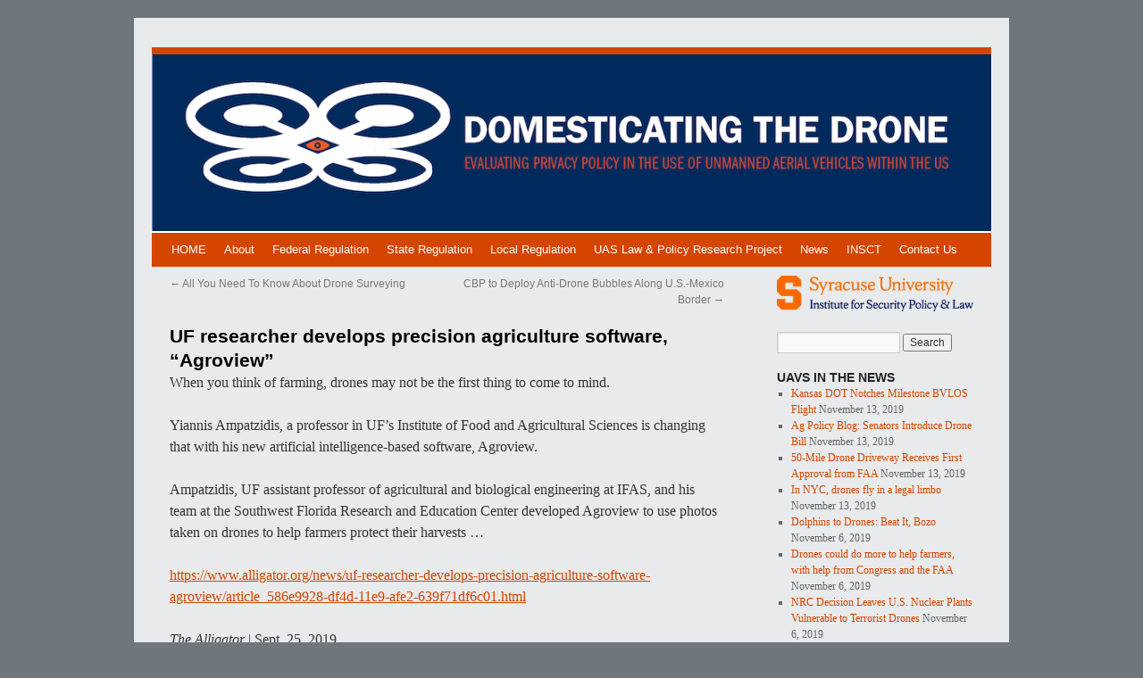

--- FILE ---
content_type: text/html; charset=UTF-8
request_url: https://uavs.insct.org/uf-researcher-develops-precision-agriculture-software-agroview/
body_size: 14371
content:
<!DOCTYPE html>
<html lang="en-US">
<head>
<meta charset="UTF-8" />
<title>
UF researcher develops precision agriculture software, “Agroview” - Domesticating the DroneDomesticating the Drone	</title>
<link rel="profile" href="https://gmpg.org/xfn/11" />
<link rel="stylesheet" type="text/css" media="all" href="https://uavs.insct.org/wp-content/themes/twentyten/style.css?ver=20240402" />
<link rel="pingback" href="https://uavs.insct.org/xmlrpc.php">

<!-- This site is optimized with the Yoast SEO plugin v12.4 - https://yoast.com/wordpress/plugins/seo/ -->
<title>UF researcher develops precision agriculture software, “Agroview” - Domesticating the Drone</title>
<meta name="robots" content="max-snippet:-1, max-image-preview:large, max-video-preview:-1"/>
<link rel="canonical" href="https://uavs.insct.org/uf-researcher-develops-precision-agriculture-software-agroview/" />
<meta property="og:locale" content="en_US" />
<meta property="og:type" content="article" />
<meta property="og:title" content="UF researcher develops precision agriculture software, “Agroview” - Domesticating the Drone" />
<meta property="og:description" content="When you think of farming, drones may not be the first thing to come to mind. Yiannis Ampatzidis, a professor in UF’s Institute of Food and Agricultural Sciences is changing that with his new artificial intelligence-based software, Agroview. Ampatzidis, UF &hellip; Continue reading &rarr;" />
<meta property="og:url" content="https://uavs.insct.org/uf-researcher-develops-precision-agriculture-software-agroview/" />
<meta property="og:site_name" content="Domesticating the Drone" />
<meta property="article:tag" content="Agriculture" />
<meta property="article:tag" content="Maps and Surveys" />
<meta property="article:tag" content="Prototypes and Patents" />
<meta property="article:section" content="News" />
<meta property="article:published_time" content="2019-09-25T15:42:38+00:00" />
<script type='application/ld+json' class='yoast-schema-graph yoast-schema-graph--main'>{"@context":"https://schema.org","@graph":[{"@type":"WebSite","@id":"https://uavs.insct.org/#website","url":"https://uavs.insct.org/","name":"Domesticating the Drone","potentialAction":{"@type":"SearchAction","target":"https://uavs.insct.org/?s={search_term_string}","query-input":"required name=search_term_string"}},{"@type":"WebPage","@id":"https://uavs.insct.org/uf-researcher-develops-precision-agriculture-software-agroview/#webpage","url":"https://uavs.insct.org/uf-researcher-develops-precision-agriculture-software-agroview/","inLanguage":"en-US","name":"UF researcher develops precision agriculture software, \u201cAgroview\u201d - Domesticating the Drone","isPartOf":{"@id":"https://uavs.insct.org/#website"},"datePublished":"2019-09-25T15:42:38+00:00","dateModified":"2019-09-25T15:42:38+00:00","author":{"@id":"https://uavs.insct.org/#/schema/person/c8a55c2fdb078352be45652c0731c34c"}},{"@type":["Person"],"@id":"https://uavs.insct.org/#/schema/person/c8a55c2fdb078352be45652c0731c34c","name":"Martin Walls","image":{"@type":"ImageObject","@id":"https://uavs.insct.org/#authorlogo","url":"https://secure.gravatar.com/avatar/8a590e4db4a4b7a9fcbd31d57dd49f79?s=96&d=mm&r=g","caption":"Martin Walls"},"sameAs":[]}]}</script>
<!-- / Yoast SEO plugin. -->

<link rel='dns-prefetch' href='//s0.wp.com' />
<link rel='dns-prefetch' href='//secure.gravatar.com' />
<link rel='dns-prefetch' href='//maps.googleapis.com' />
<link rel='dns-prefetch' href='//s.w.org' />
<link rel="alternate" type="application/rss+xml" title="Domesticating the Drone &raquo; Feed" href="https://uavs.insct.org/feed/" />
<link rel="alternate" type="application/rss+xml" title="Domesticating the Drone &raquo; Comments Feed" href="https://uavs.insct.org/comments/feed/" />
<link rel="alternate" type="application/rss+xml" title="Domesticating the Drone &raquo; UF researcher develops precision agriculture software, “Agroview” Comments Feed" href="https://uavs.insct.org/uf-researcher-develops-precision-agriculture-software-agroview/feed/" />
		<script type="text/javascript">
			window._wpemojiSettings = {"baseUrl":"https:\/\/s.w.org\/images\/core\/emoji\/11\/72x72\/","ext":".png","svgUrl":"https:\/\/s.w.org\/images\/core\/emoji\/11\/svg\/","svgExt":".svg","source":{"concatemoji":"https:\/\/uavs.insct.org\/wp-includes\/js\/wp-emoji-release.min.js?ver=4.9.28"}};
			!function(e,a,t){var n,r,o,i=a.createElement("canvas"),p=i.getContext&&i.getContext("2d");function s(e,t){var a=String.fromCharCode;p.clearRect(0,0,i.width,i.height),p.fillText(a.apply(this,e),0,0);e=i.toDataURL();return p.clearRect(0,0,i.width,i.height),p.fillText(a.apply(this,t),0,0),e===i.toDataURL()}function c(e){var t=a.createElement("script");t.src=e,t.defer=t.type="text/javascript",a.getElementsByTagName("head")[0].appendChild(t)}for(o=Array("flag","emoji"),t.supports={everything:!0,everythingExceptFlag:!0},r=0;r<o.length;r++)t.supports[o[r]]=function(e){if(!p||!p.fillText)return!1;switch(p.textBaseline="top",p.font="600 32px Arial",e){case"flag":return s([55356,56826,55356,56819],[55356,56826,8203,55356,56819])?!1:!s([55356,57332,56128,56423,56128,56418,56128,56421,56128,56430,56128,56423,56128,56447],[55356,57332,8203,56128,56423,8203,56128,56418,8203,56128,56421,8203,56128,56430,8203,56128,56423,8203,56128,56447]);case"emoji":return!s([55358,56760,9792,65039],[55358,56760,8203,9792,65039])}return!1}(o[r]),t.supports.everything=t.supports.everything&&t.supports[o[r]],"flag"!==o[r]&&(t.supports.everythingExceptFlag=t.supports.everythingExceptFlag&&t.supports[o[r]]);t.supports.everythingExceptFlag=t.supports.everythingExceptFlag&&!t.supports.flag,t.DOMReady=!1,t.readyCallback=function(){t.DOMReady=!0},t.supports.everything||(n=function(){t.readyCallback()},a.addEventListener?(a.addEventListener("DOMContentLoaded",n,!1),e.addEventListener("load",n,!1)):(e.attachEvent("onload",n),a.attachEvent("onreadystatechange",function(){"complete"===a.readyState&&t.readyCallback()})),(n=t.source||{}).concatemoji?c(n.concatemoji):n.wpemoji&&n.twemoji&&(c(n.twemoji),c(n.wpemoji)))}(window,document,window._wpemojiSettings);
		</script>
		<style type="text/css">
img.wp-smiley,
img.emoji {
	display: inline !important;
	border: none !important;
	box-shadow: none !important;
	height: 1em !important;
	width: 1em !important;
	margin: 0 .07em !important;
	vertical-align: -0.1em !important;
	background: none !important;
	padding: 0 !important;
}
</style>
<link rel='stylesheet' id='meteor-slides-css'  href='https://uavs.insct.org/wp-content/plugins/meteor-slides/css/meteor-slides.css?ver=1.0' type='text/css' media='all' />
<link rel='stylesheet' id='google-maps-builder-plugin-styles-css'  href='https://uavs.insct.org/wp-content/plugins/google-maps-builder/vendor/wordimpress/maps-builder-core/assets/css/google-maps-builder.min.css?ver=2.1.2' type='text/css' media='all' />
<link rel='stylesheet' id='google-maps-builder-map-icons-css'  href='https://uavs.insct.org/wp-content/plugins/google-maps-builder/vendor/wordimpress/maps-builder-core/includes/libraries/map-icons/css/map-icons.css?ver=2.1.2' type='text/css' media='all' />
<link rel='stylesheet' id='twentyten-block-style-css'  href='https://uavs.insct.org/wp-content/themes/twentyten/blocks.css?ver=20230627' type='text/css' media='all' />
<link rel='stylesheet' id='easy_table_style-css'  href='https://uavs.insct.org/wp-content/plugins/easy-table/themes/default/style.css?ver=1.8' type='text/css' media='all' />
<link rel='stylesheet' id='sccss_style-css'  href='https://uavs.insct.org/?sccss=1&#038;ver=4.9.28' type='text/css' media='all' />
<link rel='stylesheet' id='social-logos-css'  href='https://uavs.insct.org/wp-content/plugins/jetpack/_inc/social-logos/social-logos.min.css?ver=1' type='text/css' media='all' />
<link rel='stylesheet' id='jetpack_css-css'  href='https://uavs.insct.org/wp-content/plugins/jetpack/css/jetpack.css?ver=7.1.5' type='text/css' media='all' />
<script type='text/javascript' src='https://uavs.insct.org/wp-includes/js/jquery/jquery.js?ver=1.12.4'></script>
<script type='text/javascript' src='https://uavs.insct.org/wp-includes/js/jquery/jquery-migrate.min.js?ver=1.4.1'></script>
<script type='text/javascript'>
/* <![CDATA[ */
var related_posts_js_options = {"post_heading":"h4"};
/* ]]> */
</script>
<script type='text/javascript' src='https://uavs.insct.org/wp-content/plugins/jetpack/_inc/build/related-posts/related-posts.min.js?ver=20190204'></script>
<script type='text/javascript' src='https://uavs.insct.org/wp-content/plugins/meteor-slides/js/jquery.cycle.all.js?ver=4.9.28'></script>
<script type='text/javascript' src='https://uavs.insct.org/wp-content/plugins/meteor-slides/js/jquery.metadata.v2.js?ver=4.9.28'></script>
<script type='text/javascript' src='https://uavs.insct.org/wp-content/plugins/meteor-slides/js/jquery.touchwipe.1.1.1.js?ver=4.9.28'></script>
<script type='text/javascript'>
/* <![CDATA[ */
var meteorslidessettings = {"meteorslideshowspeed":"4000","meteorslideshowduration":"10000","meteorslideshowheight":"300","meteorslideshowwidth":"940","meteorslideshowtransition":"fade"};
/* ]]> */
</script>
<script type='text/javascript' src='https://uavs.insct.org/wp-content/plugins/meteor-slides/js/slideshow.js?ver=4.9.28'></script>
<script type='text/javascript' src='https://maps.googleapis.com/maps/api/js?v=3.exp&#038;libraries=places&#038;key=AIzaSyA7Cb0CO4OgtZL3QaJUUWrj1blZ0mrdjzw&#038;ver=4.9.28'></script>
<link rel='https://api.w.org/' href='https://uavs.insct.org/wp-json/' />
<link rel='shortlink' href='https://wp.me/p5r72d-1Pz' />
<link rel="alternate" type="application/json+oembed" href="https://uavs.insct.org/wp-json/oembed/1.0/embed?url=https%3A%2F%2Fuavs.insct.org%2Fuf-researcher-develops-precision-agriculture-software-agroview%2F" />
<link rel="alternate" type="text/xml+oembed" href="https://uavs.insct.org/wp-json/oembed/1.0/embed?url=https%3A%2F%2Fuavs.insct.org%2Fuf-researcher-develops-precision-agriculture-software-agroview%2F&#038;format=xml" />
        <!-- MU-GTM Plugin -->
        <!-- Google Tag Manager -->
        <script>(function(w,d,s,l,i){w[l]=w[l]||[];w[l].push({'gtm.start':
        new Date().getTime(),event:'gtm.js'});var f=d.getElementsByTagName(s)[0],
        j=d.createElement(s),dl=l!='dataLayer'?'&l='+l:'';j.async=true;j.src=
        'https://www.googletagmanager.com/gtm.js?id='+i+dl;f.parentNode.insertBefore(j,f);
        })(window,document,'script','dataLayer','GTM-5FC97GL');</script>
        <!-- End Google Tag Manager -->
    <link rel="apple-touch-icon" sizes="57x57" href="/wp-content/uploads/fbrfg/apple-touch-icon-57x57.png">
<link rel="apple-touch-icon" sizes="60x60" href="/wp-content/uploads/fbrfg/apple-touch-icon-60x60.png">
<link rel="apple-touch-icon" sizes="72x72" href="/wp-content/uploads/fbrfg/apple-touch-icon-72x72.png">
<link rel="apple-touch-icon" sizes="76x76" href="/wp-content/uploads/fbrfg/apple-touch-icon-76x76.png">
<link rel="apple-touch-icon" sizes="114x114" href="/wp-content/uploads/fbrfg/apple-touch-icon-114x114.png">
<link rel="apple-touch-icon" sizes="120x120" href="/wp-content/uploads/fbrfg/apple-touch-icon-120x120.png">
<link rel="apple-touch-icon" sizes="144x144" href="/wp-content/uploads/fbrfg/apple-touch-icon-144x144.png">
<link rel="apple-touch-icon" sizes="152x152" href="/wp-content/uploads/fbrfg/apple-touch-icon-152x152.png">
<link rel="apple-touch-icon" sizes="180x180" href="/wp-content/uploads/fbrfg/apple-touch-icon-180x180.png">
<link rel="icon" type="image/png" href="/wp-content/uploads/fbrfg/favicon-32x32.png" sizes="32x32">
<link rel="icon" type="image/png" href="/wp-content/uploads/fbrfg/android-chrome-192x192.png" sizes="192x192">
<link rel="icon" type="image/png" href="/wp-content/uploads/fbrfg/favicon-96x96.png" sizes="96x96">
<link rel="icon" type="image/png" href="/wp-content/uploads/fbrfg/favicon-16x16.png" sizes="16x16">
<link rel="manifest" href="/wp-content/uploads/fbrfg/manifest.json">
<link rel="mask-icon" href="/wp-content/uploads/fbrfg/safari-pinned-tab.svg" color="#5bbad5">
<link rel="shortcut icon" href="/wp-content/uploads/fbrfg/favicon.ico">
<meta name="msapplication-TileColor" content="#da532c">
<meta name="msapplication-TileImage" content="/wp-content/uploads/fbrfg/mstile-144x144.png">
<meta name="msapplication-config" content="/wp-content/uploads/fbrfg/browserconfig.xml">
<meta name="theme-color" content="#ffffff">
<link rel='dns-prefetch' href='//v0.wordpress.com'/>
<link rel='dns-prefetch' href='//i0.wp.com'/>
<link rel='dns-prefetch' href='//i1.wp.com'/>
<link rel='dns-prefetch' href='//i2.wp.com'/>
<style type='text/css'>img#wpstats{display:none}</style><style type="text/css" id="custom-background-css">
body.custom-background { background-color: #6f777d; }
</style>
</head>

<body class="post-template-default single single-post postid-7041 single-format-standard custom-background">
        <!-- MU-GTM Plugin -->
        <!-- Google Tag Manager (noscript) -->
        <noscript><iframe src="https://www.googletagmanager.com/ns.html?id=GTM-5FC97GL"
        height="0" width="0" style="display:none;visibility:hidden"></iframe></noscript>
        <!-- End Google Tag Manager (noscript) -->
    <div id="wrapper" class="hfeed">
	<div id="header">
		<div id="masthead">
			<div id="branding" role="banner">
								<div id="site-title">
					<span>
						<a href="https://uavs.insct.org/" rel="home">Domesticating the Drone</a>
					</span>
				</div>
				<div id="site-description"></div>

				<img src="https://uavs.insct.org/wp-content/uploads/2019/11/cropped-Domesticating_the_Drone_Header-mwedit111219-01.png" width="940" height="198" alt="Domesticating the Drone" srcset="https://i2.wp.com/uavs.insct.org/wp-content/uploads/2019/11/cropped-Domesticating_the_Drone_Header-mwedit111219-01.png?w=940&amp;ssl=1 940w, https://i2.wp.com/uavs.insct.org/wp-content/uploads/2019/11/cropped-Domesticating_the_Drone_Header-mwedit111219-01.png?resize=300%2C63&amp;ssl=1 300w, https://i2.wp.com/uavs.insct.org/wp-content/uploads/2019/11/cropped-Domesticating_the_Drone_Header-mwedit111219-01.png?resize=768%2C162&amp;ssl=1 768w, https://i2.wp.com/uavs.insct.org/wp-content/uploads/2019/11/cropped-Domesticating_the_Drone_Header-mwedit111219-01.png?resize=250%2C53&amp;ssl=1 250w" sizes="(max-width: 940px) 100vw, 940px" />			</div><!-- #branding -->

			<div id="access" role="navigation">
								<div class="skip-link screen-reader-text"><a href="#content">Skip to content</a></div>
				<div class="menu-header"><ul id="menu-primary-navigation-bar" class="menu"><li id="menu-item-4057" class="menu-item menu-item-type-custom menu-item-object-custom menu-item-home menu-item-4057"><a href="https://uavs.insct.org/">HOME</a></li>
<li id="menu-item-2489" class="menu-item menu-item-type-post_type menu-item-object-page menu-item-2489"><a href="https://uavs.insct.org/domesticating-the-drone/">About</a></li>
<li id="menu-item-2487" class="menu-item menu-item-type-post_type menu-item-object-page menu-item-2487"><a href="https://uavs.insct.org/federal-regulation/">Federal Regulation</a></li>
<li id="menu-item-3297" class="menu-item menu-item-type-custom menu-item-object-custom menu-item-3297"><a href="https://uavs.insct.org/state-regulation/">State Regulation</a></li>
<li id="menu-item-2641" class="menu-item menu-item-type-post_type menu-item-object-page menu-item-2641"><a href="https://uavs.insct.org/local-regulation/">Local Regulation</a></li>
<li id="menu-item-5946" class="menu-item menu-item-type-post_type menu-item-object-page menu-item-5946"><a href="https://uavs.insct.org/uas-law-policy-research-project/">UAS Law &#038; Policy Research Project</a></li>
<li id="menu-item-4026" class="menu-item menu-item-type-taxonomy menu-item-object-category current-post-ancestor current-menu-parent current-post-parent menu-item-4026"><a href="https://uavs.insct.org/category/news/">News</a></li>
<li id="menu-item-3522" class="menu-item menu-item-type-custom menu-item-object-custom menu-item-3522"><a href="http://insct.syr.edu">INSCT</a></li>
<li id="menu-item-2746" class="menu-item menu-item-type-post_type menu-item-object-page menu-item-2746"><a href="https://uavs.insct.org/contact-us/">Contact Us</a></li>
</ul></div>			</div><!-- #access -->
		</div><!-- #masthead -->
	</div><!-- #header -->

	<div id="main">

		<div id="container">
			<div id="content" role="main">

			

				<div id="nav-above" class="navigation">
					<div class="nav-previous"><a href="https://uavs.insct.org/all-you-need-to-know-about-drone-surveying/" rel="prev"><span class="meta-nav">&larr;</span> All You Need To Know About Drone Surveying</a></div>
					<div class="nav-next"><a href="https://uavs.insct.org/cbp-to-deploy-anti-drone-bubbles-along-u-s-mexico-border/" rel="next">CBP to Deploy Anti-Drone Bubbles Along U.S.-Mexico Border <span class="meta-nav">&rarr;</span></a></div>
				</div><!-- #nav-above -->

				<div id="post-7041" class="post-7041 post type-post status-publish format-standard hentry category-news tag-agriculture tag-maps-surveys tag-prototype">
					<h1 class="entry-title">UF researcher develops precision agriculture software, “Agroview”</h1>

					<div class="entry-meta">
						<span class="meta-prep meta-prep-author">Posted on</span> <a href="https://uavs.insct.org/uf-researcher-develops-precision-agriculture-software-agroview/" title="3:42 pm" rel="bookmark"><span class="entry-date">September 25, 2019</span></a> <span class="meta-sep">by</span> <span class="author vcard"><a class="url fn n" href="https://uavs.insct.org/author/mwalls/" title="View all posts by Martin Walls">Martin Walls</a></span>					</div><!-- .entry-meta -->

					<div class="entry-content">
						<p>When you think of farming, drones may not be the first thing to come to mind.</p>
<p>Yiannis Ampatzidis, a professor in UF’s Institute of Food and Agricultural Sciences is changing that with his new artificial intelligence-based software, Agroview.</p>
<p>Ampatzidis, UF assistant professor of agricultural and biological engineering at IFAS, and his team at the Southwest Florida Research and Education Center developed Agroview to use photos taken on drones to help farmers protect their harvests &#8230;</p>
<p><a href="https://www.alligator.org/news/uf-researcher-develops-precision-agriculture-software-agroview/article_586e9928-df4d-11e9-afe2-639f71df6c01.html" target="_blank" rel="noopener">https://www.alligator.org/news/uf-researcher-develops-precision-agriculture-software-agroview/article_586e9928-df4d-11e9-afe2-639f71df6c01.html</a></p>
<p><em>The Alligator</em> | Sept. 25, 2019</p>
<div class="sharedaddy sd-sharing-enabled"><div class="robots-nocontent sd-block sd-social sd-social-icon sd-sharing"><h3 class="sd-title">Share this:</h3><div class="sd-content"><ul><li class="share-twitter"><a rel="nofollow noopener noreferrer" data-shared="sharing-twitter-7041" class="share-twitter sd-button share-icon no-text" href="https://uavs.insct.org/uf-researcher-develops-precision-agriculture-software-agroview/?share=twitter" target="_blank" title="Click to share on Twitter"><span></span><span class="sharing-screen-reader-text">Click to share on Twitter (Opens in new window)</span></a></li><li class="share-facebook"><a rel="nofollow noopener noreferrer" data-shared="sharing-facebook-7041" class="share-facebook sd-button share-icon no-text" href="https://uavs.insct.org/uf-researcher-develops-precision-agriculture-software-agroview/?share=facebook" target="_blank" title="Click to share on Facebook"><span></span><span class="sharing-screen-reader-text">Click to share on Facebook (Opens in new window)</span></a></li><li class="share-end"></li></ul></div></div></div>
<div id='jp-relatedposts' class='jp-relatedposts' >
	<h3 class="jp-relatedposts-headline"><em>Related</em></h3>
</div>											</div><!-- .entry-content -->

		
						<div class="entry-utility">
							This entry was posted in <a href="https://uavs.insct.org/category/news/" rel="category tag">News</a> and tagged <a href="https://uavs.insct.org/tag/agriculture/" rel="tag">Agriculture</a>, <a href="https://uavs.insct.org/tag/maps-surveys/" rel="tag">Maps and Surveys</a>, <a href="https://uavs.insct.org/tag/prototype/" rel="tag">Prototypes and Patents</a>. Bookmark the <a href="https://uavs.insct.org/uf-researcher-develops-precision-agriculture-software-agroview/" title="Permalink to UF researcher develops precision agriculture software, “Agroview”" rel="bookmark">permalink</a>.													</div><!-- .entry-utility -->
					</div><!-- #post-7041 -->

					<div id="nav-below" class="navigation">
						<div class="nav-previous"><a href="https://uavs.insct.org/all-you-need-to-know-about-drone-surveying/" rel="prev"><span class="meta-nav">&larr;</span> All You Need To Know About Drone Surveying</a></div>
						<div class="nav-next"><a href="https://uavs.insct.org/cbp-to-deploy-anti-drone-bubbles-along-u-s-mexico-border/" rel="next">CBP to Deploy Anti-Drone Bubbles Along U.S.-Mexico Border <span class="meta-nav">&rarr;</span></a></div>
					</div><!-- #nav-below -->

					
			<div id="comments">



	<div id="respond" class="comment-respond">
		<h3 id="reply-title" class="comment-reply-title">Leave a Reply <small><a rel="nofollow" id="cancel-comment-reply-link" href="/uf-researcher-develops-precision-agriculture-software-agroview/#respond" style="display:none;">Cancel reply</a></small></h3>			<form action="https://uavs.insct.org/wp-comments-post.php" method="post" id="commentform" class="comment-form">
				<p class="comment-notes"><span id="email-notes">Your email address will not be published.</span> Required fields are marked <span class="required">*</span></p><p class="comment-form-comment"><label for="comment">Comment</label> <textarea id="comment" name="comment" cols="45" rows="8" maxlength="65525" required="required"></textarea></p><p class="comment-form-author"><label for="author">Name <span class="required">*</span></label> <input id="author" name="author" type="text" value="" size="30" maxlength="245" required='required' /></p>
<p class="comment-form-email"><label for="email">Email <span class="required">*</span></label> <input id="email" name="email" type="text" value="" size="30" maxlength="100" aria-describedby="email-notes" required='required' /></p>
<p class="comment-form-url"><label for="url">Website</label> <input id="url" name="url" type="text" value="" size="30" maxlength="200" /></p>
<p class="form-submit"><p class="comment-subscription-form"><input type="checkbox" name="subscribe_comments" id="subscribe_comments" value="subscribe" style="width: auto; -moz-appearance: checkbox; -webkit-appearance: checkbox;" /> <label class="subscribe-label" id="subscribe-label" for="subscribe_comments">Notify me of follow-up comments by email.</label></p><p class="comment-subscription-form"><input type="checkbox" name="subscribe_blog" id="subscribe_blog" value="subscribe" style="width: auto; -moz-appearance: checkbox; -webkit-appearance: checkbox;" /> <label class="subscribe-label" id="subscribe-blog-label" for="subscribe_blog">Notify me of new posts by email.</label></p><input name="submit" type="submit" id="submit" class="submit" value="Post Comment" /> <input type='hidden' name='comment_post_ID' value='7041' id='comment_post_ID' />
<input type='hidden' name='comment_parent' id='comment_parent' value='0' />
</p><p style="display: none;"><input type="hidden" id="akismet_comment_nonce" name="akismet_comment_nonce" value="a60ce8536e" /></p><input type="hidden" id="ak_js" name="ak_js" value="108"/><textarea name="ak_hp_textarea" cols="45" rows="8" maxlength="100" style="display: none !important;"></textarea>			</form>
			</div><!-- #respond -->
	
</div><!-- #comments -->

	
			</div><!-- #content -->
		</div><!-- #container -->


		<div id="primary" class="widget-area" role="complementary">
			<ul class="xoxo">

<li id="media_image-2" class="widget-container widget_media_image"><img width="300" height="54" src="https://i1.wp.com/uavs.insct.org/wp-content/uploads/2021/07/SPL_Logo_2021.png?fit=300%2C54&amp;ssl=1" class="image wp-image-7101  attachment-medium size-medium" alt="" style="max-width: 100%; height: auto;" srcset="https://i1.wp.com/uavs.insct.org/wp-content/uploads/2021/07/SPL_Logo_2021.png?w=300&amp;ssl=1 300w, https://i1.wp.com/uavs.insct.org/wp-content/uploads/2021/07/SPL_Logo_2021.png?resize=250%2C45&amp;ssl=1 250w" sizes="(max-width: 300px) 100vw, 300px" data-attachment-id="7101" data-permalink="https://uavs.insct.org/spl_logo_2021/" data-orig-file="https://i1.wp.com/uavs.insct.org/wp-content/uploads/2021/07/SPL_Logo_2021.png?fit=300%2C54&amp;ssl=1" data-orig-size="300,54" data-comments-opened="1" data-image-meta="{&quot;aperture&quot;:&quot;0&quot;,&quot;credit&quot;:&quot;&quot;,&quot;camera&quot;:&quot;&quot;,&quot;caption&quot;:&quot;&quot;,&quot;created_timestamp&quot;:&quot;0&quot;,&quot;copyright&quot;:&quot;&quot;,&quot;focal_length&quot;:&quot;0&quot;,&quot;iso&quot;:&quot;0&quot;,&quot;shutter_speed&quot;:&quot;0&quot;,&quot;title&quot;:&quot;&quot;,&quot;orientation&quot;:&quot;0&quot;}" data-image-title="SPL_Logo_2021" data-image-description="" data-medium-file="https://i1.wp.com/uavs.insct.org/wp-content/uploads/2021/07/SPL_Logo_2021.png?fit=300%2C54&amp;ssl=1" data-large-file="https://i1.wp.com/uavs.insct.org/wp-content/uploads/2021/07/SPL_Logo_2021.png?fit=300%2C54&amp;ssl=1" /></li><li id="search-2" class="widget-container widget_search"><form role="search" method="get" id="searchform" class="searchform" action="https://uavs.insct.org/">
				<div>
					<label class="screen-reader-text" for="s">Search for:</label>
					<input type="text" value="" name="s" id="s" />
					<input type="submit" id="searchsubmit" value="Search" />
				</div>
			</form></li>			</ul>
		</div><!-- #primary .widget-area -->


		<div id="secondary" class="widget-area" role="complementary">
			<ul class="xoxo">
						<li id="recent-posts-3" class="widget-container widget_recent_entries">		<h3 class="widget-title">UAVS IN THE NEWS</h3>		<ul>
											<li>
					<a href="https://uavs.insct.org/kansas-dot-notches-milestone-bvlos-flight/">Kansas DOT Notches Milestone BVLOS Flight</a>
											<span class="post-date">November 13, 2019</span>
									</li>
											<li>
					<a href="https://uavs.insct.org/ag-policy-blog-senators-introduce-drone-bill/">Ag Policy Blog: Senators Introduce Drone Bill</a>
											<span class="post-date">November 13, 2019</span>
									</li>
											<li>
					<a href="https://uavs.insct.org/50-mile-drone-driveway-receives-first-approval-from-faa/">50-Mile Drone Driveway Receives First Approval from FAA</a>
											<span class="post-date">November 13, 2019</span>
									</li>
											<li>
					<a href="https://uavs.insct.org/in-nyc-drones-fly-in-a-legal-limbo/">In NYC, drones fly in a legal limbo</a>
											<span class="post-date">November 13, 2019</span>
									</li>
											<li>
					<a href="https://uavs.insct.org/dolphins-to-drones-beat-it-bozo/">Dolphins to Drones: Beat It, Bozo</a>
											<span class="post-date">November 6, 2019</span>
									</li>
											<li>
					<a href="https://uavs.insct.org/drones-could-do-more-to-help-farmers-with-help-from-congress-and-the-faa/">Drones could do more to help farmers, with help from Congress and the FAA</a>
											<span class="post-date">November 6, 2019</span>
									</li>
											<li>
					<a href="https://uavs.insct.org/nrc-decision-leaves-u-s-nuclear-plants-vulnerable-to-terrorist-drones/">NRC Decision Leaves U.S. Nuclear Plants Vulnerable to Terrorist Drones</a>
											<span class="post-date">November 6, 2019</span>
									</li>
											<li>
					<a href="https://uavs.insct.org/the-u-s-interior-department-has-grounded-its-fleet-of-800-drones-fearing-chinese-surveillance/">The U.S. Interior Department Has Grounded Its Fleet of 800 Drones, Fearing Chinese Surveillance</a>
											<span class="post-date">November 6, 2019</span>
									</li>
											<li>
					<a href="https://uavs.insct.org/drones-have-revolutionized-the-way-we-track-wildfires-count-wildlife-and-map-plants/">Drones have revolutionized the way we track wildfires, count wildlife and map plants</a>
											<span class="post-date">October 30, 2019</span>
									</li>
											<li>
					<a href="https://uavs.insct.org/nasa-wants-city-skies-filled-with-drones-delivering-packages-and-people/">NASA wants city skies filled with drones delivering packages and people</a>
											<span class="post-date">October 30, 2019</span>
									</li>
											<li>
					<a href="https://uavs.insct.org/bill-would-ban-use-of-drones-in-hunting/">Bill would ban use of drones in hunting</a>
											<span class="post-date">October 30, 2019</span>
									</li>
											<li>
					<a href="https://uavs.insct.org/research-tests-speed-of-drones-in-responding-to-medical-emergency-scenarios/">Research tests speed of drones in responding to medical emergency scenarios</a>
											<span class="post-date">October 30, 2019</span>
									</li>
											<li>
					<a href="https://uavs.insct.org/threat-from-above-how-to-stop-hostile-drones/">Threat From Above: How to Stop Hostile Drones</a>
											<span class="post-date">October 24, 2019</span>
									</li>
											<li>
					<a href="https://uavs.insct.org/faa-falling-behind-easa-on-uav-integration-expert-warns/">FAA falling behind EASA on UAV integration, expert warns</a>
											<span class="post-date">October 24, 2019</span>
									</li>
											<li>
					<a href="https://uavs.insct.org/ups-cvs-team-up-to-deliver-prescriptions-via-drone/">UPS, CVS Team Up to Deliver Prescriptions Via Drone</a>
											<span class="post-date">October 24, 2019</span>
									</li>
											<li>
					<a href="https://uavs.insct.org/covington-beats-out-california-florida-for-drone-command-control-center/">Covington beats out California, Florida for drone command, control center</a>
											<span class="post-date">October 9, 2019</span>
									</li>
											<li>
					<a href="https://uavs.insct.org/why-the-skies-arent-filled-with-delivery-drones-yet/">Why The Skies Aren&#8217;t Filled With Delivery Drones &#8230; Yet</a>
											<span class="post-date">October 9, 2019</span>
									</li>
											<li>
					<a href="https://uavs.insct.org/ohio-lawmaker-files-bill-proposing-ban-on-drone-package-deliveries/">Ohio lawmaker files bill proposing ban on drone package deliveries</a>
											<span class="post-date">October 9, 2019</span>
									</li>
											<li>
					<a href="https://uavs.insct.org/journalists-sue-texas-over-ban-on-drone-photography/">Journalists Sue Texas Over Ban on Drone Photography</a>
											<span class="post-date">October 1, 2019</span>
									</li>
											<li>
					<a href="https://uavs.insct.org/cbp-to-deploy-anti-drone-bubbles-along-u-s-mexico-border/">CBP to Deploy Anti-Drone Bubbles Along U.S.-Mexico Border</a>
											<span class="post-date">October 1, 2019</span>
									</li>
					</ul>
		</li>			</ul>
		</div><!-- #secondary .widget-area -->

	</div><!-- #main -->

	<div id="footer" role="contentinfo">
		<div id="colophon">



			<div id="footer-widget-area" role="complementary">

				<div id="first" class="widget-area">
					<ul class="xoxo">
						<li id="custom_html-2" class="widget_text widget-container widget_custom_html"><h3 class="widget-title">Video</h3><div class="textwidget custom-html-widget"><iframe width="200" height="113" src="https://www.youtube.com/embed/K-NWKttIh14" frameborder="0" allow="accelerometer; autoplay; encrypted-media; gyroscope; picture-in-picture" allowfullscreen></iframe>
<iframe width="200" height="113" src="https://www.youtube.com/embed/7xYbhL4RY84" frameborder="0" allow="autoplay; encrypted-media" allowfullscreen></iframe>
<iframe width="200" height="113" src="https://www.youtube.com/embed/7gt8a_ETPRE" frameborder="0" allow="autoplay; encrypted-media" allowfullscreen></iframe>
<iframe width="200" height="113" src="https://www.youtube.com/embed/At3xcj-pTjg?rel=0" frameborder="0" allowfullscreen></iframe>
<iframe width="200" height="113" src="https://www.youtube.com/embed/XcquycXcgs4" frameborder="0" allowfullscreen></iframe>
</div></li>					</ul>
				</div><!-- #first .widget-area -->

				<div id="second" class="widget-area">
					<ul class="xoxo">
						<li id="linkcat-2" class="widget-container widget_links"><h3 class="widget-title">UAS Blogroll &amp; Useful Links</h3>
	<ul class='xoxo blogroll'>
<li><a href="http://www.aclu.org/blog/tag/domestic-drones">ACLU</a></li>
<li><a href="https://www.aiaa.org/IndustryNews/">AIAA</a></li>
<li><a href="http://cyberlaw.stanford.edu/search/node/drones">Center for Internet and Society at Stanford Law</a></li>
<li><a href="http://www.cnn.com/search/?text=Drone">CNN Drones</a></li>
<li><a href="http://diydrones.com/profiles/blog/list">DIY Drones</a></li>
<li><a href="http://www.dronejournalismlab.org/">Drone Journalism Lab</a></li>
<li><a href="https://www.droneregulations.info/Chile/CL.html#country-search">Drone Regulations by Country</a></li>
<li><a href="https://www.eff.org/tags/drones">Electronic Frontier Foundation</a></li>
<li><a href="http://epic.org/privacy/drones/">Electronic Privacy Information Center</a></li>
<li><a href="http://www.faa.gov/about/initiatives/uas/">Federal Aviation Administration</a></li>
<li><a href="http://www.huffingtonpost.com/news/drones">Huffington Post Drones</a></li>
<li><a href="https://www.google.com/fusiontables/embedviz?viz=MAP&#038;q=select+col2+from+1WuTyH62PmUF97oxo6IreT1BL_aw9HJN5pocwmwg&#038;h=false&#038;lat=44.08758502824518&#038;lng=-85.5615234375&#038;z=4&#038;t=1&#038;l=col2&#038;y=1&#038;tmplt=2" title="&#8220;Today EFF posted several thousand pages of new drone license records and a new map that tracks the location of drone flights across the United States.&#8221;  Provided article &#8220;Newly Released Drone Records Reveal Extensive Military Flights in the US&#8221; by Jennif">Map of Domestic Drone Authorizations</a></li>
<li><a href="http://uas.noaa.gov/">NOAA UAS Program</a></li>
<li><a href="http://www.popsci.com/category/tags/drones">Popular Science</a></li>
<li><a href="http://www.suasnews.com/">Small UAS News</a></li>
<li><a href="http://www.cbp.gov/border-security/air-sea/aircraft-and-marine-vessels">U.S. Customs and Border Protecion</a></li>
<li><a href="http://www.uasvision.com/">UAV Vision</a></li>
<li><a href="http://www.unmanned-aerial.com/home.php">Unmanned Aerial Online</a></li>
<li><a href="http://www.auvsi.org/Home/">Unmanned Aerial Vehicle Systems Association</a></li>
<li><a href="http://rmgsc.cr.usgs.gov/UAS/">USGS UAS Project Office</a></li>
<li><a href="http://www.wired.com/tag/uav/">Wired</a></li>

	</ul>
</li>
					</ul>
				</div><!-- #second .widget-area -->

				<div id="third" class="widget-area">
					<ul class="xoxo">
						<li id="tag_cloud-3" class="widget-container widget_tag_cloud"><h3 class="widget-title">Keyword Search</h3><div class="tagcloud"><ul class='wp-tag-cloud' role='list'>
	<li><a href="https://uavs.insct.org/tag/agriculture/" class="tag-cloud-link tag-link-164 tag-link-position-1" style="font-size: 16.462686567164pt;" aria-label="Agriculture (45 items)">Agriculture</a></li>
	<li><a href="https://uavs.insct.org/tag/air-force/" class="tag-cloud-link tag-link-103 tag-link-position-2" style="font-size: 9.044776119403pt;" aria-label="Air Force (8 items)">Air Force</a></li>
	<li><a href="https://uavs.insct.org/tag/airports/" class="tag-cloud-link tag-link-147 tag-link-position-3" style="font-size: 17.089552238806pt;" aria-label="Airports and Airspace (52 items)">Airports and Airspace</a></li>
	<li><a href="https://uavs.insct.org/tag/air-traffic-control/" class="tag-cloud-link tag-link-157 tag-link-position-4" style="font-size: 17.402985074627pt;" aria-label="Air Traffic Control (55 items)">Air Traffic Control</a></li>
	<li><a href="https://uavs.insct.org/tag/amazon/" class="tag-cloud-link tag-link-105 tag-link-position-5" style="font-size: 12.701492537313pt;" aria-label="Amazon (19 items)">Amazon</a></li>
	<li><a href="https://uavs.insct.org/tag/ban/" class="tag-cloud-link tag-link-140 tag-link-position-6" style="font-size: 13.119402985075pt;" aria-label="Ban (21 items)">Ban</a></li>
	<li><a href="https://uavs.insct.org/tag/commercial-drone/" class="tag-cloud-link tag-link-148 tag-link-position-7" style="font-size: 19.179104477612pt;" aria-label="Commercial Drone (83 items)">Commercial Drone</a></li>
	<li><a href="https://uavs.insct.org/tag/construction/" class="tag-cloud-link tag-link-166 tag-link-position-8" style="font-size: 10.716417910448pt;" aria-label="Construction (12 items)">Construction</a></li>
	<li><a href="https://uavs.insct.org/tag/court-actions/" class="tag-cloud-link tag-link-124 tag-link-position-9" style="font-size: 9.044776119403pt;" aria-label="Court Actions (8 items)">Court Actions</a></li>
	<li><a href="https://uavs.insct.org/tag/criminal-charges/" class="tag-cloud-link tag-link-119 tag-link-position-10" style="font-size: 10.716417910448pt;" aria-label="Criminal Charges (12 items)">Criminal Charges</a></li>
	<li><a href="https://uavs.insct.org/tag/disabling_drones/" class="tag-cloud-link tag-link-131 tag-link-position-11" style="font-size: 15.417910447761pt;" aria-label="Disabling Drones and Counterdrone (35 items)">Disabling Drones and Counterdrone</a></li>
	<li><a href="https://uavs.insct.org/tag/drone-catching/" class="tag-cloud-link tag-link-137 tag-link-position-12" style="font-size: 13.537313432836pt;" aria-label="Drone Catching (23 items)">Drone Catching</a></li>
	<li><a href="https://uavs.insct.org/tag/drone-delivery/" class="tag-cloud-link tag-link-100 tag-link-position-13" style="font-size: 18.44776119403pt;" aria-label="Drone Delivery (69 items)">Drone Delivery</a></li>
	<li><a href="https://uavs.insct.org/tag/drone-operator/" class="tag-cloud-link tag-link-108 tag-link-position-14" style="font-size: 19.492537313433pt;" aria-label="Drone Operator (88 items)">Drone Operator</a></li>
	<li><a href="https://uavs.insct.org/tag/drone-technology/" class="tag-cloud-link tag-link-156 tag-link-position-15" style="font-size: 17.194029850746pt;" aria-label="Drone Technology (53 items)">Drone Technology</a></li>
	<li><a href="https://uavs.insct.org/tag/emergency-management/" class="tag-cloud-link tag-link-96 tag-link-position-16" style="font-size: 20.223880597015pt;" aria-label="Emergency Management (103 items)">Emergency Management</a></li>
	<li><a href="https://uavs.insct.org/tag/environment/" class="tag-cloud-link tag-link-190 tag-link-position-17" style="font-size: 16.044776119403pt;" aria-label="Environment and Conservation (41 items)">Environment and Conservation</a></li>
	<li><a href="https://uavs.insct.org/tag/faa/" class="tag-cloud-link tag-link-95 tag-link-position-18" style="font-size: 21.268656716418pt;" aria-label="FAA (131 items)">FAA</a></li>
	<li><a href="https://uavs.insct.org/tag/google/" class="tag-cloud-link tag-link-173 tag-link-position-19" style="font-size: 8pt;" aria-label="Google (6 items)">Google</a></li>
	<li><a href="https://uavs.insct.org/tag/hacking/" class="tag-cloud-link tag-link-161 tag-link-position-20" style="font-size: 8.5223880597015pt;" aria-label="Hacking (7 items)">Hacking</a></li>
	<li><a href="https://uavs.insct.org/tag/hobby/" class="tag-cloud-link tag-link-146 tag-link-position-21" style="font-size: 15.10447761194pt;" aria-label="Hobby and Consumer Drones (33 items)">Hobby and Consumer Drones</a></li>
	<li><a href="https://uavs.insct.org/tag/homeland-security/" class="tag-cloud-link tag-link-192 tag-link-position-22" style="font-size: 15.10447761194pt;" aria-label="Homeland Security (33 items)">Homeland Security</a></li>
	<li><a href="https://uavs.insct.org/tag/inspection/" class="tag-cloud-link tag-link-195 tag-link-position-23" style="font-size: 13.537313432836pt;" aria-label="Inspection (23 items)">Inspection</a></li>
	<li><a href="https://uavs.insct.org/tag/insurance/" class="tag-cloud-link tag-link-182 tag-link-position-24" style="font-size: 8pt;" aria-label="Insurance (6 items)">Insurance</a></li>
	<li><a href="https://uavs.insct.org/tag/law-enforcement/" class="tag-cloud-link tag-link-178 tag-link-position-25" style="font-size: 21.477611940299pt;" aria-label="Law Enforcement (137 items)">Law Enforcement</a></li>
	<li><a href="https://uavs.insct.org/tag/laws-legislation/" class="tag-cloud-link tag-link-138 tag-link-position-26" style="font-size: 18.65671641791pt;" aria-label="Laws and Legislation (73 items)">Laws and Legislation</a></li>
	<li><a href="https://uavs.insct.org/tag/maps-surveys/" class="tag-cloud-link tag-link-160 tag-link-position-27" style="font-size: 18.55223880597pt;" aria-label="Maps and Surveys (71 items)">Maps and Surveys</a></li>
	<li><a href="https://uavs.insct.org/tag/military/" class="tag-cloud-link tag-link-97 tag-link-position-28" style="font-size: 14.059701492537pt;" aria-label="Military (26 items)">Military</a></li>
	<li><a href="https://uavs.insct.org/tag/prison-drone/" class="tag-cloud-link tag-link-123 tag-link-position-29" style="font-size: 10.716417910448pt;" aria-label="Prison Drone (12 items)">Prison Drone</a></li>
	<li><a href="https://uavs.insct.org/tag/privacy/" class="tag-cloud-link tag-link-169 tag-link-position-30" style="font-size: 17.611940298507pt;" aria-label="Privacy (58 items)">Privacy</a></li>
	<li><a href="https://uavs.insct.org/tag/prototype/" class="tag-cloud-link tag-link-101 tag-link-position-31" style="font-size: 17.820895522388pt;" aria-label="Prototypes and Patents (60 items)">Prototypes and Patents</a></li>
	<li><a href="https://uavs.insct.org/tag/public-health/" class="tag-cloud-link tag-link-171 tag-link-position-32" style="font-size: 14.582089552239pt;" aria-label="Public Health and Medicine (29 items)">Public Health and Medicine</a></li>
	<li><a href="https://uavs.insct.org/tag/registration/" class="tag-cloud-link tag-link-120 tag-link-position-33" style="font-size: 13.537313432836pt;" aria-label="Registration (23 items)">Registration</a></li>
	<li><a href="https://uavs.insct.org/tag/regulation/" class="tag-cloud-link tag-link-149 tag-link-position-34" style="font-size: 22pt;" aria-label="Regulation (154 items)">Regulation</a></li>
	<li><a href="https://uavs.insct.org/tag/restrictions/" class="tag-cloud-link tag-link-117 tag-link-position-35" style="font-size: 20.119402985075pt;" aria-label="Restrictions (102 items)">Restrictions</a></li>
	<li><a href="https://uavs.insct.org/tag/safety/" class="tag-cloud-link tag-link-162 tag-link-position-36" style="font-size: 21.477611940299pt;" aria-label="Safety (138 items)">Safety</a></li>
	<li><a href="https://uavs.insct.org/tag/scientific-research/" class="tag-cloud-link tag-link-180 tag-link-position-37" style="font-size: 12.492537313433pt;" aria-label="Scientific Research (18 items)">Scientific Research</a></li>
	<li><a href="https://uavs.insct.org/tag/search-and-rescue/" class="tag-cloud-link tag-link-194 tag-link-position-38" style="font-size: 15.522388059701pt;" aria-label="Search-and-Rescue (36 items)">Search-and-Rescue</a></li>
	<li><a href="https://uavs.insct.org/tag/security/" class="tag-cloud-link tag-link-163 tag-link-position-39" style="font-size: 14.582089552239pt;" aria-label="Security (29 items)">Security</a></li>
	<li><a href="https://uavs.insct.org/tag/social-technologies/" class="tag-cloud-link tag-link-98 tag-link-position-40" style="font-size: 9.5671641791045pt;" aria-label="Social Technologies (9 items)">Social Technologies</a></li>
	<li><a href="https://uavs.insct.org/tag/surveillance/" class="tag-cloud-link tag-link-168 tag-link-position-41" style="font-size: 15.731343283582pt;" aria-label="Surveillance (38 items)">Surveillance</a></li>
	<li><a href="https://uavs.insct.org/tag/testing/" class="tag-cloud-link tag-link-165 tag-link-position-42" style="font-size: 16.985074626866pt;" aria-label="Testing (50 items)">Testing</a></li>
	<li><a href="https://uavs.insct.org/tag/traffic-management/" class="tag-cloud-link tag-link-203 tag-link-position-43" style="font-size: 11.970149253731pt;" aria-label="Traffic Management (16 items)">Traffic Management</a></li>
	<li><a href="https://uavs.insct.org/tag/utility-companies/" class="tag-cloud-link tag-link-174 tag-link-position-44" style="font-size: 11.970149253731pt;" aria-label="Utility Companies (16 items)">Utility Companies</a></li>
	<li><a href="https://uavs.insct.org/tag/weaponized-drone/" class="tag-cloud-link tag-link-133 tag-link-position-45" style="font-size: 14.582089552239pt;" aria-label="Weaponized Drone (29 items)">Weaponized Drone</a></li>
</ul>
</div>
</li>					</ul>
				</div><!-- #third .widget-area -->

				<div id="fourth" class="widget-area">
					<ul class="xoxo">
						<li id="text-5" class="widget-container widget_text"><h3 class="widget-title">@SU_ISPL</h3>			<div class="textwidget"><a class="twitter-timeline" width="400" height="700" href="https://twitter.com/SU_ISPL"  data-widget-id="344814684295270400" data-theme="light" data-link-color="#f47421" data-border-color="#003366" data-chrome="nofooter noheader">Tweets by @SU_ISPL</a><script>!function(d,s,id){var js,fjs=d.getElementsByTagName(s)[0],p=/^http:/.test(d.location)?'http':'https';if(!d.getElementById(id)){js=d.createElement(s);js.id=id;js.src=p+"://platform.twitter.com/widgets.js";fjs.parentNode.insertBefore(js,fjs);}}(document,"script","twitter-wjs");</script></div>
		</li>					</ul>
				</div><!-- #fourth .widget-area -->

			</div><!-- #footer-widget-area -->

			<div id="site-info">
				<a href="https://uavs.insct.org/" rel="home">
					Domesticating the Drone				</a>
							</div><!-- #site-info -->

			<div id="site-generator">
								<a href="https://wordpress.org/" class="imprint" title="Semantic Personal Publishing Platform">
					Proudly powered by WordPress.				</a>
			</div><!-- #site-generator -->

		</div><!-- #colophon -->
	</div><!-- #footer -->

</div><!-- #wrapper -->

	<div style="display:none">
	</div>

	<script type="text/javascript">
		window.WPCOM_sharing_counts = {"https:\/\/uavs.insct.org\/uf-researcher-develops-precision-agriculture-software-agroview\/":7041};
	</script>
				<script type='text/javascript' src='https://uavs.insct.org/wp-includes/js/comment-reply.min.js?ver=4.9.28'></script>
<script type='text/javascript' src='https://uavs.insct.org/wp-content/plugins/jetpack/_inc/build/photon/photon.min.js?ver=20130122'></script>
<script type='text/javascript' src='https://s0.wp.com/wp-content/js/devicepx-jetpack.js?ver=202604'></script>
<script type='text/javascript' src='https://secure.gravatar.com/js/gprofiles.js?ver=2026Janaa'></script>
<script type='text/javascript'>
/* <![CDATA[ */
var WPGroHo = {"my_hash":""};
/* ]]> */
</script>
<script type='text/javascript' src='https://uavs.insct.org/wp-content/plugins/jetpack/modules/wpgroho.js?ver=4.9.28'></script>
<script type='text/javascript' src='https://uavs.insct.org/wp-content/plugins/google-maps-builder/vendor/wordimpress/maps-builder-core/assets/js/plugins//gmb-infobubble.min.js?ver=2.1.2'></script>
<script type='text/javascript'>
/* <![CDATA[ */
var gmb_data = {"i18n":{"get_directions":"Get Directions","visit_website":"Visit Website"},"infobubble_args":{"shadowStyle":0,"padding":12,"backgroundColor":"rgb(255, 255, 255)","borderRadius":3,"arrowSize":15,"minHeight":20,"maxHeight":450,"minWidth":200,"maxWidth":350,"borderWidth":0,"disableAutoPan":true,"disableAnimation":true,"backgroundClassName":"gmb-infobubble","closeSrc":"https:\/\/www.google.com\/intl\/en_us\/mapfiles\/close.gif"}};
/* ]]> */
</script>
<script type='text/javascript' src='https://uavs.insct.org/wp-content/plugins/google-maps-builder/vendor/wordimpress/maps-builder-core/assets/js/frontend/google-maps-builder.min.js?ver=2.1.2'></script>
<script type='text/javascript' src='https://uavs.insct.org/wp-content/plugins/google-maps-builder/vendor/wordimpress/maps-builder-core/includes/libraries/map-icons/js/map-icons.js?ver=2.1.2'></script>
<script type='text/javascript' src='https://uavs.insct.org/wp-includes/js/wp-embed.min.js?ver=4.9.28'></script>
<script defer type='text/javascript' src='https://uavs.insct.org/wp-content/plugins/akismet/_inc/form.js?ver=4.1.10'></script>
<script type='text/javascript'>
/* <![CDATA[ */
var sharing_js_options = {"lang":"en","counts":"1","is_stats_active":"1"};
/* ]]> */
</script>
<script type='text/javascript' src='https://uavs.insct.org/wp-content/plugins/jetpack/_inc/build/sharedaddy/sharing.min.js?ver=7.1.5'></script>
<script type='text/javascript'>
var windowOpen;
			jQuery( document.body ).on( 'click', 'a.share-twitter', function() {
				// If there's another sharing window open, close it.
				if ( 'undefined' !== typeof windowOpen ) {
					windowOpen.close();
				}
				windowOpen = window.open( jQuery( this ).attr( 'href' ), 'wpcomtwitter', 'menubar=1,resizable=1,width=600,height=350' );
				return false;
			});
var windowOpen;
			jQuery( document.body ).on( 'click', 'a.share-facebook', function() {
				// If there's another sharing window open, close it.
				if ( 'undefined' !== typeof windowOpen ) {
					windowOpen.close();
				}
				windowOpen = window.open( jQuery( this ).attr( 'href' ), 'wpcomfacebook', 'menubar=1,resizable=1,width=600,height=400' );
				return false;
			});
</script>
<script type='text/javascript' src='https://stats.wp.com/e-202604.js' async='async' defer='defer'></script>
<script type='text/javascript'>
	_stq = window._stq || [];
	_stq.push([ 'view', {v:'ext',j:'1:7.1.5',blog:'80343581',post:'7041',tz:'0',srv:'uavs.insct.org'} ]);
	_stq.push([ 'clickTrackerInit', '80343581', '7041' ]);
</script>
</body>
</html>


--- FILE ---
content_type: text/css;charset=UTF-8
request_url: https://uavs.insct.org/?sccss=1&ver=4.9.28
body_size: 714
content:
/* Enter Your Custom CSS Here */
#header {
    padding: 0px 0 0 0;
}

#primary, #secondary {
float: right;
overflow: hidden;
width: 240px;
}

#site-description {
	clear: right;
	float: right;
	font-style: normal; font-weight: bold;
  	font-size: large
    font-family: sans-serif
	margin: 0px 0 0px 0;
    width: 930px;
  	line-height: 0;
	color: #e8eaeb;
}


#site-title a {
	color: #e8eaeb;
	font-weight: bold;
	text-decoration: none;
}

#site-title {
	float: left;
	font-size: 0px;
	line-height: 0px;
	margin: 0 0 0px 0;
	width: 700px;
}

#access {
    background: #d44500;
    display: block;
    float: left;
    margin: 0 auto;
    width: 940px;
}

#access a {
    color: #fff;
    display: block;
    line-height: 38px;
    padding: 0 10px;
    text-decoration: none;
}

#branding img {
    border-top: 8px solid #d44500;
    border-bottom: 2px solid #fff;
    display: block;
    float: left;
}

#wrapper {
    background: #e8eaeb;
    margin-top: 20px;
    padding: 0 20px;
}

#media="all"

a:visited {
	color: #f78e1e;
}

a:link {
	 color: #d44500;
}

.entry-meta
{ display: none !important; }

.entry-content, .entry-summary {
    clear: both;
    padding: 0px 0 0 0;
}

#main {
    clear: both;
    overflow: hidden;
    padding: 10px 0 0 0;
}

#container {
    float: left;
    margin: 0 -240px 0 0;
    width: 98%;
}

hr {
	background-color: #d44500;
	border: 0;
	clear: both;
	height: 1px;
	margin-bottom: 18px;
}

#content h1, #content h2, #content h3, #content h4, #content h5, #content h6 {
 	font-family: "Helvetica"; 
  	color: #6f777d;
    line-height: 1.5em;
    margin: 0 0 20px 0;
}

#content h3 {
 	font-family: "Helvetica"; 
  	color: #6f777d;
    line-height: 1.5em;
    margin: 0 0 20px 0;
  	font-size: x-large;
}

#content h4 {
 	font-family: "Helvetica"; 
  	color: #6f777d;
    line-height: 1.5em;
    margin: 0 0 20px 0;
  	font-size: large;
}

#content h5 {
 	font-family: "Helvetica"; 
  	color: #6f777d;
    line-height: 1.5em;
    margin: 0 0 20px 0;
  	font-size: medium;
}

#content h6 {
 	font-family: "Helvetica"; 
  	color: #6f777d;
    line-height: 1.5em;
    margin: 0 0 20px 0;
  	font-size: small;
}

--- FILE ---
content_type: application/javascript
request_url: https://api.ipify.org/?format=jsonp&callback=getIP
body_size: -50
content:
getIP({"ip":"3.144.86.27"});